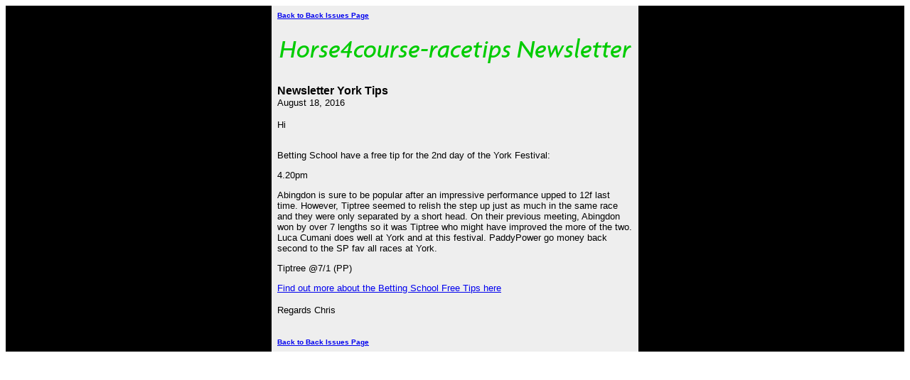

--- FILE ---
content_type: text/html; charset=UTF-8
request_url: https://www.horse4course-racetips.com/Tips_Newsletter-Bettingschool4.html
body_size: 1022
content:
<HTML>
<HEAD>
<META http-equiv="Content-Type" content="text/html; charset=UTF-8">
<meta name="viewport" content="width=device-width, initial-scale=1, maximum-scale=1, minimum-scale=1">
<TITLE>Newsletter York Tips</TITLE>
<style>@media screen and (max-width:581px){table{width:100%;border:none;margin:0;padding:1%;background-color:#fff}table td{margin:0;padding:.1%}table font{font-size:100%}table font[size="1"]{font-size:90%}table img,table iframe,table embed{width:100%!important;padding:0;margin:0;float:none}}</style>
</HEAD>
<BODY>
<div style="background-color:#000000;width:100%;">
<TABLE style="margin: 0 auto; max-width: 500px; width: 100%;" border="0" cellspacing="0" cellpadding="8" bgcolor="#EEEEEE" align="center">
<TR>
<TD><FONT face="Verdana, Arial, Helvetica, sans-serif" size="1"><B><A href="https://www.horse4course-racetips.com/Tips_Newsletter-backissues.html">Back to Back Issues Page</A></B></FONT></TD>
</TR>
<TR>
<TD align="center"><IMG src="https://www.horse4course-racetips.com/mailout/logos/943389314856387.gif"></TD>
</TR>
<TR>
<TD>
<FONT face="Verdana, Arial, Helvetica, sans-serif"><B>Newsletter York Tips</B></FONT><BR>
<FONT face="Verdana, Arial, Helvetica, sans-serif" size="2">August 18, 2016</FONT></TD>
</TR>
<TR>
<TD><FONT face="Verdana, Arial, Helvetica, sans-serif" size="2">Hi<BR><BR><p>Betting School have a free tip for the 2nd day of the York Festival:
</p><p>4.20pm
</p><p>Abingdon is sure to be popular after an impressive performance upped to 12f last time. However, Tiptree seemed to relish the step up just as much in the same race and they were only separated by a short head. On their previous meeting, Abingdon won by over 7 lengths so it was Tiptree who might have improved the more of the two. Luca Cumani does well at York and at this festival. PaddyPower go money back second to the SP fav all races at York.
</p><p>Tiptree @7/1 (PP)
</p><p><a href=http://www.betting-school.com/amember/aff/go/cjwigg?i=11 target="_blank" rel=”nofollow”>Find out more about the Betting School Free Tips here </a>
</p><p>Regards
Chris
</FONT></TD>
</TR>
<TR>
<TD><FONT face="Verdana, Arial, Helvetica, sans-serif" size="2"></FONT></TD>
</TR>
<TR>
<TD><FONT face="Verdana, Arial, Helvetica, sans-serif" size="1"><B><A href="https://www.horse4course-racetips.com/Tips_Newsletter-backissues.html">Back to Back Issues Page</A></B></FONT></TD>
</TR>
</TABLE>
</div>
</BODY>
</HTML>
